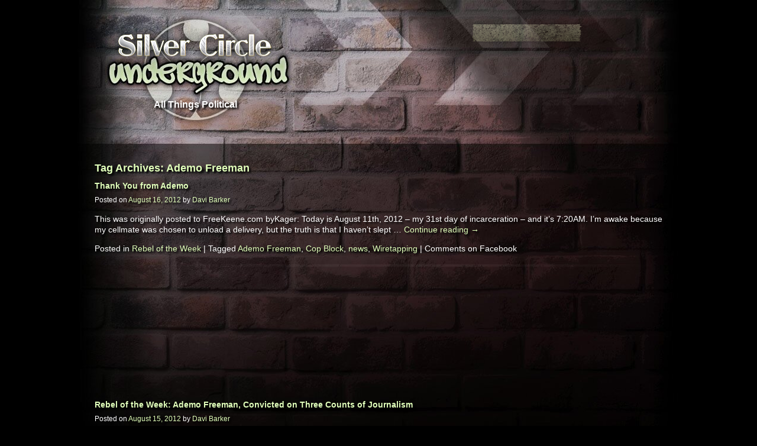

--- FILE ---
content_type: text/html; charset=utf-8
request_url: https://silverunderground.com/tag/ademo-freeman/
body_size: 5205
content:
<!DOCTYPE html>
<html dir="ltr" lang="en-US">
<head>
  <meta charset="utf-8">
  <title>Ademo FreemanSilver Circle Underground | Silver Circle Underground</title>
  <link rel="profile" href="https://gmpg.org/xfn/11">
  <link rel="stylesheet" type="text/css" media="screen" href="/wp-content/themes/silvercircle_underground/style.css">
  <link rel="stylesheet" href="/wp-content/themes/silvercircle_underground/print.css" type="text/css" media="print">
  <link rel="SHORTCUT ICON" href="https://silvercirclemovie.com/wp-content/themes/silvercircle/favicon.ico">
  <script type="text/javascript" src="/wp-content/themes/silvercircle_underground/js/jquery.js"></script>
  <script type="text/javascript" src="/wp-content/themes/silvercircle_underground/js/jquery.jparallax.js"></script>
  <script type="text/javascript" src="/wp-content/themes/silvercircle_underground/js/css_browser_selector.js"></script>
  <meta name="keywords" content="ademo freeman">
  <link rel="alternate" type="application/rss+xml" title="Silver Circle Underground » Feed" href="/feed/">
  <link rel="alternate" type="application/rss+xml" title="Silver Circle Underground » Comments Feed" href="/comments/feed/">
  <link rel="alternate" type="application/rss+xml" title="Silver Circle Underground » Ademo Freeman Tag Feed" href="/tag/ademo-freeman/feed/">
  <script type="text/javascript" src="/wp-includes/js/l10n.js?ver=20101110"></script>
  <script type="text/javascript" src="/wp-includes/js/jquery/jquery.js?ver=1.4.4"></script>
  
  <link rel="EditURI" type="application/rsd+xml" title="RSD" href="/xmlrpc.php?rsd">
  <link rel="wlwmanifest" type="application/wlwmanifest+xml" href="/wp-includes/wlwmanifest.xml">
  <link rel="index" title="Silver Circle Underground" href="/">
  <link rel="canonical" href="/tag/ademo-freeman/">
  
  <script charset="utf-8" type="text/javascript">
  var switchTo5x=false;
  </script>
  
  <script type="text/javascript">
  stLight.options({publisher:'wp.365fe928-7f22-4b49-a573-33d08a71988c'});var st_type='wordpress3.1.3';
  </script>
  <style type="text/css">
  .recentcomments a{display:inline !important;padding:0 !important;margin:0 !important;}
  </style>
  
</head>
<body>
  <div id="wrapper">
    <div id="container">
      <div id="head">
        <div id="logo">
          <a href="/"><img src="/wp-content/themes/silvercircle_underground/images/body_logo.png"></a>
          <div id="blogDescrip">
            <p>All Things Political</p>
          </div>
        </div>
      </div>
      <div id="subhead">
        <div id="social">
          <table class="socialIcons">
            <tr>
              <td>
                
              </td>
              <td>
                
              </td>
              <td>
                
              </td>
              <td>
                
              </td>
            </tr>
          </table>
        </div>
        <div id="insideForm">
          <div id="kwd-constant-contact">
            <form style="margin: 0pt; padding: 0pt;" name="ccoptin" id="ccoptin" action="http://visitor.constantcontact.com/d.jsp" target="_blank" method="post">
              <fieldset>
                   
              </fieldset>
            </form>
          </div>
        </div>
      </div>
      <div id="mainContent">
        <h1>Tag Archives: Ademo Freeman</h1>
        <h2><a href="/2012/08/thank-you-from-ademo/" title="Permalink to Thank You from Ademo" rel="bookmark">Thank You from Ademo</a></h2>
<small><span class="meta-prep meta-prep-author">Posted on</span> <a href="/2012/08/thank-you-from-ademo/" title="11:37 pm" rel="bookmark"><span class="entry-date">August 16, 2012</span></a> <span class="meta-sep">by</span> <span class="author vcard"><a class="url fn n" href="/author/davi/" title="View all posts by Davi Barker">Davi Barker</a></span></small>
        <p>This was originally posted to FreeKeene.com byKager: Today is August 11th, 2012 – my 31st day of incarceration – and it’s 7:20AM. I’m awake because my cellmate was chosen to unload a delivery, but the truth is that I haven’t slept … <a href="/2012/08/thank-you-from-ademo/">Continue reading <span class="meta-nav">→</span></a></p>
        <p><span class="st_facebook_hcount" st_title="Thank You from Ademo" st_url="https://silverunderground.com/2012/08/thank-you-from-ademo/" displaytext="share"></span><span class="st_twitter_hcount" st_title="Thank You from Ademo" st_url="https://silverunderground.com/2012/08/thank-you-from-ademo/" displaytext="share"></span><span class="st_email_hcount" st_title="Thank You from Ademo" st_url="https://silverunderground.com/2012/08/thank-you-from-ademo/" displaytext="share"></span></p>Posted in <a href="/category/rebel-of-the-week/" title="View all posts in Rebel of the Week" rel="category tag">Rebel of the Week</a> | Tagged <a href="/tag/ademo-freeman/" rel="tag">Ademo Freeman</a>, <a href="/tag/cop-block/" rel="tag">Cop Block</a>, <a href="/tag/news/" rel="tag">news</a>, <a href="/tag/wiretapping/" rel="tag">Wiretapping</a> | <span>Comments on Facebook</span>
      </div>
      <h2><a href="/2012/08/rebel-of-the-week-ademo-freeman-convicted-on-three-counts-of-journalism/" title="Permalink to Rebel of the Week: Ademo Freeman, Convicted on Three Counts of Journalism" rel="bookmark">Rebel of the Week: Ademo Freeman, Convicted on Three Counts of Journalism</a></h2>
<small><span class="meta-prep meta-prep-author">Posted on</span> <a href="/2012/08/rebel-of-the-week-ademo-freeman-convicted-on-three-counts-of-journalism/" title="4:31 am" rel="bookmark"><span class="entry-date">August 15, 2012</span></a> <span class="meta-sep">by</span> <span class="author vcard"><a class="url fn n" href="/author/davi/" title="View all posts by Davi Barker">Davi Barker</a></span></small>
      <p>I seldom feel as though I’m reporting something as important as this, but it encapsulates so many different spheres we frequently cover here, from police brutality, to government malfeasance, to the evolution of journalism. I met Ademo when I was … <a href="/2012/08/rebel-of-the-week-ademo-freeman-convicted-on-three-counts-of-journalism/">Continue reading <span class="meta-nav">→</span></a></p>
      <p><span class="st_facebook_hcount" st_title="Rebel of the Week: Ademo Freeman, Convicted on Three Counts of Journalism" st_url="https://silverunderground.com/2012/08/rebel-of-the-week-ademo-freeman-convicted-on-three-counts-of-journalism/" displaytext="share"></span><span class="st_twitter_hcount" st_title="Rebel of the Week: Ademo Freeman, Convicted on Three Counts of Journalism" st_url="https://silverunderground.com/2012/08/rebel-of-the-week-ademo-freeman-convicted-on-three-counts-of-journalism/" displaytext="share"></span><span class="st_email_hcount" st_title="Rebel of the Week: Ademo Freeman, Convicted on Three Counts of Journalism" st_url="https://silverunderground.com/2012/08/rebel-of-the-week-ademo-freeman-convicted-on-three-counts-of-journalism/" displaytext="share"></span></p>Posted in <a href="/category/rebel-of-the-week/" title="View all posts in Rebel of the Week" rel="category tag">Rebel of the Week</a>, <a href="/category/uncategorized/" title="View all posts in Uncategorized" rel="category tag">Uncategorized</a> | Tagged <a href="/tag/ademo-freeman/" rel="tag">Ademo Freeman</a>, <a href="/tag/cop-block/" rel="tag">Cop Block</a>, <a href="/tag/free-state-project/" rel="tag">Free State Project</a>, <a href="/tag/jason-talley/" rel="tag">Jason Talley</a>, <a href="/tag/pete-eyre/" rel="tag">Pete Eyre</a>, <a href="/tag/police-brutality/" rel="tag">Police Brutality</a>, <a href="/tag/rebel-of-the-week/" rel="tag">Rebel of the Week</a>, <a href="/tag/wiretapping/" rel="tag">Wiretapping</a> | <span>Comments on Facebook</span>
    </div>
    <div id="sidebar">
      <ul class="sidebarItem">
        <li>
          <!-- silverunderground.com <a href="http://www.silvercirclemovie.com" class="twelve"> --><img src="/wp-content/themes/silvercircle_underground/images/official_site.png" align="left" style="padding-right:8px;padding-bottom:15px;"><!-- silverunderground.com </a> -->
        </li>
      </ul>
      <ul class="sidebarItem">
        <li>
          
        </li>
      </ul>
      <ul class="sidebarItem">
        <li id="search-3" class="widget widget_search">
          <form role="search" method="get" id="searchform" action="https://silverunderground.com/" name="searchform">
            <div>
              <label class="screen-reader-text" for="s">Search for:</label>  
            </div>
          </form>
        </li>
        <li id="videosidebar-4" class="widget videosidebar">
          <h2 class="widgettitle">Official Silver Circle Trailer</h2>
        </li>
        <li id="text-3" class="widget widget_text">
          <h2 class="widgettitle">Subscribe to receive updates by email</h2>
          <div class="textwidget">
            <form style="border:1px solid #ccc;padding:3px;text-align:center;" action="">
              <p>Enter your email address:</p>
              <p></p>
              <p>Delivered by </p>
            </form>
          </div>
        </li>
        <li id="text-4" class="widget widget_text">
          <div class="textwidget">
            <br>
            
          </div>
        </li>
        <li id="reddit" class="widget widget_reddit">
          <h2 class="widgettitle">Latest Liked Items (on reddit.com)</h2>
          <ul style="list-style-type: none;"></ul>
        </li>
        <li id="better-blogroll" class="widget widget_betterblogroll">
          <h2 class="widgettitle">A Better Blogroll</h2>
          <p></p>
          <div style="width: 140px;margin-bottom:10px;">
            <small>This random selection from my daily reads & changes each time the page is refreshed.</small>
          </div>
          <p></p>
          <ul>
            <li>
              <a href="http://mises.org" title="">Mises Institute</a>
            </li>
            <li>
              <a href="https://thelasttradition.blogspot.com/" title="">The Last Tradition</a>
            </li>
            <li>
              <a href="http://whatisthiscoinworth.info/" title="">What's Your Coin Worth Calculator</a>
            </li>
            <li>
              <!-- silverunderground.com <a href="http://goldprice.info" title=""> -->Gold Prices<!-- silverunderground.com </a> -->
            </li>
            <li>
              <a href="https://libertarianadvocate.blogspot.com/" title="">Libertarian Advocate</a>
            </li>
            <li>
              <a href="http://www.dollarvigilante.com/" title="">The Dollar Vigilante</a>
            </li>
            <li>
              <!-- silverunderground.com <a href="http://humblelibertarian.com" title=""> -->Humble Libertarian<!-- silverunderground.com </a> -->
            </li>
            <li>
              <a href="http://www.BigHeadPress.com" title="">Big Head Press - comics and liberty</a>
            </li>
            <li>
              <a href="https://cheekyhistory.blogspot.com/" title="">Cheeky History</a>
            </li>
            <li>
              <a href="https://rationalnationusa.blogspot.com/" title="">Rational Nation</a>
            </li>
            <li>
              <!-- silverunderground.com <a href="http://www.silverprices.info" title=""> -->Silver Prices<!-- silverunderground.com </a> -->
            </li>
            <li>
              <a href="https://www.goldwars.blogspot.com" title="">Gold Wars</a>
            </li>
            <li>
              <a href="http://ronpaulforums.com" title="Best place to discuss the latest in grassroots liberty topics!">Ron Paul Forums</a>
            </li>
            <li>
              <a href="http://www.full-spectrum-dominance.com/" title="">Full Spectrum - Dominance</a>
            </li>
            <li>
              <a href="http://www.campaignforliberty.com/" title="">Campaign for Liberty</a>
            </li>
            <li>
              <a href="http://reason.com" title="">Reason</a>
            </li>
            <li>
              <a href="http://bleedingheartlibertarians.com/" title="">Bleeding Heart Libertarians</a>
            </li>
            <li>
              <a href="http://AlexMerced.com/" title="">The Libertarian Thinker</a>
            </li>
            <li>
              <a href="http://dailypaul.com" title="">The Daily Paul</a>
            </li>
            <li>
              <a href="http://lewrockwell.com" title="">Lew Rockwell Blog</a>
            </li>
          </ul>
        </li>
        <li id="facebook-fan-box" class="widget widget_ffb">
          <h2 class="widgettitle"></h2>
        </li>
        <li id="recent-comments-3" class="widget widget_recent_comments">
          <h2 class="widgettitle">Recent Comments</h2>
          <ul id="recentcomments">
            <li class="recentcomments">
              <a href="http://www.totalhomesecurity.com/brinks-history/" rel="external nofollow" class="url">brinks security system</a> on <a href="/2010/09/precious-metalhead-3-shooting-silver-shows-sons-of-liberty/4948544795_e6a66571db_b/#comment-6706">Crime scenes (actors De’Lon Grant & Chuck Galle</a>
            </li>
            <li class="recentcomments">
              <a href="http://dicasganharmassa.wordpress.com/" rel="external nofollow" class="url">Tabitha</a> on <a href="/2010/09/precious-metalhead-3-shooting-silver-shows-sons-of-liberty/4948544795_e6a66571db_b/#comment-6705">Crime scenes (actors De’Lon Grant & Chuck Galle</a>
            </li>
            <li class="recentcomments">
              <a href="http://www.fridsonadvisors.com/top-kitchen-countertop-options-for-ottawa-homeowners/" rel="external nofollow" class="url">fridsonadvisors.com</a> on <a href="/2010/09/precious-metalhead-3-shooting-silver-shows-sons-of-liberty/4948544795_e6a66571db_b/#comment-6704">Crime scenes (actors De’Lon Grant & Chuck Galle</a>
            </li>
            <li class="recentcomments">
              <a href="http://civilwarwatch.us/blog/groups/the-insider-secret-on-acid-reflux-symptoms-in-women-uncovered/" rel="external nofollow" class="url">acid reflux symptoms in 1 year old</a> on <a href="/2010/09/precious-metalhead-3-shooting-silver-shows-sons-of-liberty/4948544795_e6a66571db_b/#comment-6703">Crime scenes (actors De’Lon Grant & Chuck Galle</a>
            </li>
            <li class="recentcomments">
              <a href="http://www.20wcss.org/xe/gallery/29463" rel="external nofollow" class="url">Lose weight</a> on <a href="/2010/09/precious-metalhead-3-shooting-silver-shows-sons-of-liberty/4948544795_e6a66571db_b/#comment-6702">Crime scenes (actors De’Lon Grant & Chuck Galle</a>
            </li>
          </ul>
        </li>
      </ul>
      <h2>Previous Posts</h2>
      <ul class="sidebarItem">
        <li>
          <a href="/2013/08/the-story-behind-the-porcupine-logo-in-silver-circle/" title="The Story Behind the Porcupine Logo in ‘Silver Circle’">The Story Behind the Porcupine Logo in ‘Silver Circle’</a>
        </li>
        <li>
          <a href="/2013/08/darpa-plans-portable-brain-recorders-for-american-classrooms/" title="DARPA Plans Portable Brain Recorders for American Classrooms">DARPA Plans Portable Brain Recorders for American Classrooms</a>
        </li>
        <li>
          <a href="/2013/08/casting-ben-affleck-as-batman-is-a-globalist-ploy-to-explode-alex-jones-head/" title="Casting Ben Affleck as Batman Is A Globalist Ploy To Explode Alex Jones’ Head">Casting Ben Affleck as Batman Is A Globalist Ploy To Explode Alex Jones’ Head</a>
        </li>
        <li>
          <a href="/2013/08/homeland-security-tricks-man-into-bringing-uranium-to-jfk-airport/" title="Homeland Security Tricks Man into Bringing Uranium to JFK Airport">Homeland Security Tricks Man into Bringing Uranium to JFK Airport</a>
        </li>
        <li>
          <a href="/2013/08/the-fed-the-gang-that-cant-print-straight/" title="The Fed: The Gang That Can’t Print Straight">The Fed: The Gang That Can’t Print Straight</a>
        </li>
        <li>
          <a href="/2013/08/nc-church-group-threatened-with-arrest-for-feeding-the-homeless/" title="NC Church Group Threatened with Arrest for Feeding the Homeless">NC Church Group Threatened with Arrest for Feeding the Homeless</a>
        </li>
        <li>
          <a href="/2013/08/showdown-between-lapd-call-of-duty-statue-ends-in-stalemate/" title="Showdown Between LAPD, ‘Call of Duty’ Statue Ends in Stalemate">Showdown Between LAPD, ‘Call of Duty’ Statue Ends in Stalemate</a>
        </li>
        <li>
          <a href="/2013/08/silver-circles-flashbang-grenades-and-the-occupy-oakland-incident/" title="Silver Circle’s Flashbang Grenades and the Occupy Oakland Incident">Silver Circle’s Flashbang Grenades and the Occupy Oakland Incident</a>
        </li>
        <li>
          <a href="/2013/08/bradley-manning-gets-35-years-will-file-request-for-pardon/" title="Bradley Manning Gets 35 Years, Will File Request for Pardon">Bradley Manning Gets 35 Years, Will File Request for Pardon</a>
        </li>
        <li>
          <a href="/2013/08/carla-gericke-verbally-lashes-concord-pd/" title="Carla Gericke Verbally Lashes Concord PD">Carla Gericke Verbally Lashes Concord PD</a>
        </li>
        <li>
          <a href="/2013/08/danzig-calls-obama-democrats-fascists-disguised-as-liberals/" title="Danzig Calls Obama, Democrats “Fascists Disguised as Liberals”">Danzig Calls Obama, Democrats “Fascists Disguised as Liberals”</a>
        </li>
        <li>
          <a href="/2013/08/mannings-apology-is-a-forced-confession-obviously/" title="Manning’s Apology is a Forced Confession… Obviously">Manning’s Apology is a Forced Confession… Obviously</a>
        </li>
      </ul>
      <h2>Monthly Archives</h2>
      <ul class="sidebarItem">
        <li>
          <a href="/2013/08/" title="August 2013">August 2013</a>
        </li>
        <li>
          <a href="/2013/07/" title="July 2013">July 2013</a>
        </li>
        <li>
          <a href="/2013/06/" title="June 2013">June 2013</a>
        </li>
        <li>
          <a href="/2013/05/" title="May 2013">May 2013</a>
        </li>
        <li>
          <a href="/2013/04/" title="April 2013">April 2013</a>
        </li>
        <li>
          <a href="/2013/03/" title="March 2013">March 2013</a>
        </li>
        <li>
          <a href="/2013/02/" title="February 2013">February 2013</a>
        </li>
        <li>
          <a href="/2013/01/" title="January 2013">January 2013</a>
        </li>
        <li>
          <a href="/2012/12/" title="December 2012">December 2012</a>
        </li>
        <li>
          <a href="/2012/11/" title="November 2012">November 2012</a>
        </li>
        <li>
          <a href="/2012/10/" title="October 2012">October 2012</a>
        </li>
        <li>
          <a href="/2012/09/" title="September 2012">September 2012</a>
        </li>
      </ul>
    </div>
  </div>
  <div id="footer">
    <div id="footer-sidebar" class="secondary">
      <div id="footer-sidebar1">
        <ul>
          <li id="meta-3" class="widget widget_meta">
            <h2 class="widgettitle">Meta</h2>
            <ul>
              <li>
                <a href="/wp-login.php">Log in</a>
              </li>
              <li>
                Entries <abbr title="Really Simple Syndication">RSS</abbr>
              </li>
              <li>
                Comments <abbr title="Really Simple Syndication">RSS</abbr>
              </li>
              <li>
                <a href="http://wordpress.org/" title="Powered by WordPress, state-of-the-art semantic personal publishing platform.">WordPress.org</a>
              </li>
            </ul>
          </li>
        </ul>
      </div>
      <div id="footer-sidebar2"></div>
      <div id="footer-sidebar3"></div>
    </div>
    <div style="clear:both"></div>
<span class="footerCopy">© 2009–2012 <!-- silverunderground.com <a target="_blank" href="http://www.lineplot.com"> -->Lineplot Productions<!-- silverunderground.com </a> -->Contact Us info[at]SilverCircleMovie.com</span>
  </div>
  <script type="text/javascript" charset="utf-8">
    $(document).ready(function() {
        $('#parallax').jparallax({xtravel: '-50%'}, {xtravel: '50%'});    
        $('#nav li').hover(
                function () {
                        //show its submenu
                        $('ul', this).slideDown(100);

                }, 
                function () {
                        //hide its submenu
                        $('ul', this).slideUp(100);                     
                }
        );
        
        });
    
  </script>
<script defer src="https://static.cloudflareinsights.com/beacon.min.js/vcd15cbe7772f49c399c6a5babf22c1241717689176015" integrity="sha512-ZpsOmlRQV6y907TI0dKBHq9Md29nnaEIPlkf84rnaERnq6zvWvPUqr2ft8M1aS28oN72PdrCzSjY4U6VaAw1EQ==" data-cf-beacon='{"version":"2024.11.0","token":"5b075c05d6614ea49246429a7f997b45","r":1,"server_timing":{"name":{"cfCacheStatus":true,"cfEdge":true,"cfExtPri":true,"cfL4":true,"cfOrigin":true,"cfSpeedBrain":true},"location_startswith":null}}' crossorigin="anonymous"></script>
</body>
</html>



--- FILE ---
content_type: text/css;charset=UTF-8
request_url: https://silverunderground.com/wp-content/themes/silvercircle_underground/style.css
body_size: 1326
content:
 a popoli/*
Theme Name: Silver Circle Underground
Theme URI: http://www.silvercirclemovie.com
Description: Official theme of the Silver Circle Refinery Blog by Lineplot Productions. www.lineplot.com
Author: http://www.metropoliscreative.com
Version: 1.0
Tags: n/a
*/


@charset "UTF-8";
/* CSS Document */

html, body{
position:relative;
height:100%;
width:100%;
margin:0px auto 0px auto;
padding:0px;
font-family: "HelveticaNeue-Light", Helvetica, Arial, sans-serif;
font-size:14px;
line-height:18px;
color:#fff;


}

body{background:url(images/body_bg.jpg) top center no-repeat #000;
font-family: "HelveticaNeue-Light", Helvetica, Arial, sans-serif;
font: "HelveticaNeue-Light", Helvetica, Arial, sans-serif;
font-size:14px;
line-height:18px;
color:#fff;
}


small{font-size:12px;}

a{
color:#e1ffbb;
text-decoration:none;
border:none;
}
a:hover{color:#bfff6d;}
a img, img a{border:none;}


h1, .h1{font-size:18px;
		font-weight:bold;
		color:#e1ffbb;
		}
		
h2, .h2{font-size:14px;
		font-weight:bold;
		margin-bottom:5px;
		}
		
h3, .h3{font-size:13px;
		font-weight:bold;
		margin-bottom:5px;
		}

a, p, ul, h1, h2, h3, h4{
text-shadow: 3px 3px 3px #000;
}

.green{color:#e1ffbb;}
.white{color:#ffffff;}

.ten {font-size:10px;}
.twelve {font-size:12px;}
.fourteen {font-size:14px;}
.sixteen {font-size:16px;}

.bold{font-weight:bold;}

.entry ul{
color:#666;
}


#wrapper{
position:relative;
margin:0px auto 0px auto;
width:1020px;
min-height:100%;

}

#container{
position:relative;
margin:0px auto 0px auto;
width:960px;
}

#head{
position:relative;
height:90px;
z-index:4;
}

	#logo{
	position:relative;
	float:left;
	margin:38px 0 0 25px;
	}
	
	#blogDescrip{
	color:#fff;
	font-size:16px;
	font-weight:bold;
	margin:52px 0px 0px 75px;
	}
	


#subhead {
float:right;
height:60px;
margin:-65px 0 0;
position:relative;
width:315px;
z-index:5;
}
		#social {
		margin-left:-10px;
		}

		
		#insideForm fieldset {
				background:url("images/newsletter_box_inside.png") no-repeat scroll 0 0 transparent;
				border:medium none;
				height:36px;
				position:relative;
				width:280px;}
		#insideForm form input#email{
			height:22px;
			width:165px;
			font-family: "HelveticaNeue-Light", Helvetica, Arial, sans-serif;
			font-weight:bold;
			font-size:11px;
			color:#FFF;
			background:none;
			border:none;
			margin:2px 0 0 -2px;
			padding-left:5px;
			text-transform:uppercase;
			}
			
		#insideForm form input#go{
			font-family: "HelveticaNeue-Light", Helvetica, Arial, sans-serif;
			font-size:14px;
			font-weight:bold;
			color:#e1ffbb;
			background:none;
			border:none;
			margin:0 0 0 5px;
			text-shadow: 1px 1px 10px #000;
			text-transform:uppercase;
			}	
		
		

#mainContent{
position:relative;
width:898px;
min-height:300px;
margin:165px 0 0 80px;
overflow:auto;
padding-bottom:100px;
}

	#sidebar{
	position:relative;
	width:200px;
	float:left;
	margin:8px 0 0 0;
	}
	
		ul.sidebarItem{
		list-style:none;
		margin:0px 0px 18px 0px;
		padding:0px;
		clear:both;
		}
		
			ul.sidebarItem li{
			padding-top:8px;
			}
			.navigation{margin-top:10px;}
			.alignright{float:right;}

	#mainRight{
	position:relative;
	width:430px;
	float:left;
	margin:-12px 0px 0px 25px;
	}
	
	#mainRighter {
		position: relative; 
		float: left;
		width: 160px;
		margin: 8px 0 0 25px;
	}
	
		.post{
		padding-bottom:15px;
		padding-top:15px;
		border-bottom:1px solid #666;
		}
			
		form#commentform input, form#commentform textarea{
		background:url(images/form_bg.jpg);
		border:none;
		font-family: "HelveticaNeue-Light", Helvetica, Arial, sans-serif;
		font-size:12px;
		color:#fff;
		}
		
		form#commentform textarea{
		padding-left:5px;
		padding-right:5px;
		padding-top:5px;
		
		}
		
		form#commentform input{
		height:22px;
		padding-left:5px;
		padding-right:5px;
		}
		
		form#commentform input#submit{
		background:none;
		font-size:14px;
		color:#e1ffbb;
		text-transform:uppercase;
		font-weight:bold;
		
		}
		

/* Footer Widgets */
#footer-sidebar {
	display: block;
	margin-left:275px;
}
#footer-sidebar ul{
margin:0px;
padding:0px;
list-style:none!Important;
}

#footer-sidebar ul li{
list-style:none!Important;
}

#footer-sidebar1 {
	width: 200px;
	float: left;
	margin: 15px 0px 10px 30px;
	padding: 10px;
	background-color: #000;
	list-style:none!Important;
}
#footer-sidebar2 {
	width: 200px;
	float: left;
	margin: 15px 0px 10px 0px;
	padding: 10px;
	background-color: #000;
	list-style:none!Important;
}
#footer-sidebar3 {
	width: 200px;
	float: left;
	margin: 15px 0px 10px 5px;
	padding: 10px;
	background-color: #000;
	list-style:none!Important;
}


						
#footer{
position:relative;
margin:-95px auto 0 auto;
height:50px;
width:1020px;
clear:both;
left:25px;

z-index:1;
}

	span.footerCopy{
	position:relative;
	font-size:12px;
	margin:10px auto 0 auto;
	top:16px;
	left:27%;
	}

.wp-caption-text{
margin:0px;
font-size:11px;
}
.aligncenter{margin:0 auto 0 auto;}

#mainContent {
	width: 960px;
	margin: 165px 0 0 0!important;
}

body {
	background: url(images/body_bg_blog.jpg) top center no-repeat #000!important;
}

.main-right {
	
}

/*Compatible Browser Inconsistencies*/

html.webkit #insideForm fieldset {left:-20px}

html.ie8 #insideForm input#email{margin:8px 0px 0px 5px;}

html.ie7 #insideForm input#email{margin:0px;padding:6px 0 0 7px;}
html.ie7 body{margin:0px;background-position:left top;}
html.webkit #insideForm{margin-left:10px;}

iframe {background-color:#fff!important;}

.clearer {clear: both;}

--- FILE ---
content_type: text/css;charset=UTF-8
request_url: https://silverunderground.com/wp-content/themes/silvercircle_underground/print.css
body_size: 389
content:



@charset "UTF-8";
/* CSS Document */




small{font-size:12px;}

a{
color:#000;
text-decoration:underline;
border:none;
}

a img, img a{border:none;}


h1, .h1{font-size:18px;
		font-weight:bold;

		}
		
h2, .h2{font-size:14px;
		font-weight:bold;
		margin-bottom:5px;
		}
		
h3, .h3{font-size:13px;
		font-weight:bold;
		margin-bottom:5px;
		}


.ten {font-size:10px;}
.twelve {font-size:12px;}
.fourteen {font-size:14px;}
.sixteen {font-size:16px;}

.bold{font-weight:bold;}

#wrapper{
position:relative;
margin:0px auto 0px auto;
width:1020px;
min-height:100%;

}

#container{
position:relative;
margin:0px auto 0px auto;
width:960px;
}

#head{
position:relative;
height:90px;
z-index:4;
}

	#logo{
	position:relative;
	float:left;
	margin:38px 0 0 25px;
	}
	
	#blogDescrip{
	color:#000;
	font-size:16px;
	font-weight:bold;
	margin:52px 0px 0px 75px;
	}
	


#subhead {
display:none;}
		
		

#mainContent{
position:relative;
width:898px;
min-height:300px;
margin:165px 0 0 80px;
overflow:auto;
padding-bottom:100px;
}

	#sidebar{
	display:none;
	}

	#mainRight{
	position:relative;
	width:100%;
	float:left;
	margin:-12px 0px 0px 30px;
	}
	
		.post{
		padding-bottom:15px;
		padding-top:15px;
		border-bottom:1px solid #666;
		}
			
		form#commentform input, form#commentform textarea{
		background:url(images/form_bg.jpg);
		border:none;
		font-family: "HelveticaNeue-Light", Helvetica, Arial, sans-serif;
		font-size:12px;
		color:#fff;
		}
		
		form#commentform textarea{
		padding-left:5px;
		padding-right:5px;
		padding-top:5px;
		
		}
		
		form#commentform input{
		height:22px;
		padding-left:5px;
		padding-right:5px;
		}
		
		form#commentform input#submit{
		background:none;
		font-size:14px;
		color:#e1ffbb;
		text-transform:uppercase;
		font-weight:bold;
		
		}
		

/* Footer Widgets */
#footer{display:none;}


html, body{
position:relative;
height:100%;
width:100%;
margin:0px auto 0px auto;
padding:0px;
font-family: "HelveticaNeue-Light", Helvetica, Arial, sans-serif;
font-size:14px;
line-height:18px;
color:#000;


}

body{
font-family: "HelveticaNeue-Light", Helvetica, Arial, sans-serif;
font: "HelveticaNeue-Light", Helvetica, Arial, sans-serif;
font-size:14px;
line-height:18px;
color:#000;
}

--- FILE ---
content_type: application/x-javascript
request_url: https://silverunderground.com/wp-content/themes/silvercircle_underground/js/jquery.jparallax.js
body_size: 3399
content:
// jquery.jparallax.js
// 0.9.1
// Stephen Band
//
// Dependencies:
// jQuery 1.2.6 (jquery.com)
//
// Project and documentation site:
// http://webdev.stephband.info/parallax.html


// CLOSURE

(function(jQuery) {


// PRIVATE FUNCTIONS

function stripFiletype(ref) {
  var x=ref.replace('.html', '');
  return x.replace('#', '');
}

function initOrigin(l) {
  if (l.xorigin=='left')	{l.xorigin=0;}	else if (l.xorigin=='middle' || l.xorigin=='centre' || l.xorigin=='center')	{l.xorigin=0.5;}	else if (l.xorigin=='right')	{l.xorigin=1;}
  if (l.yorigin=='top')		{l.yorigin=0;}	else if (l.yorigin=='middle' || l.yorigin=='centre' || l.yorigin=='center')	{l.yorigin=0.5;}	else if (l.yorigin=='bottom')	{l.yorigin=1;}
}

function positionMouse(mouseport, localmouse, virtualmouse) {

  var difference = {x: 0, y: 0, sum: 0};
  
	// Set where the virtual mouse is, if not on target
  if (!mouseport.ontarget) {
    
    // Calculate difference
    difference.x    = virtualmouse.x - localmouse.x;
    difference.y    = virtualmouse.y - localmouse.y;
    difference.sum  = Math.sqrt(difference.x*difference.x + difference.y*difference.y);
    
    // Reset virtualmouse
    virtualmouse.x = localmouse.x + difference.x * mouseport.takeoverFactor;
    virtualmouse.y = localmouse.y + difference.y * mouseport.takeoverFactor;
    
    // If mouse is inside the takeoverThresh set ontarget to true
    if (difference.sum < mouseport.takeoverThresh && difference.sum > mouseport.takeoverThresh*-1) {
    	mouseport.ontarget=true;
    }
  }
  // Set where the layer is if on target
  else {
    virtualmouse.x = localmouse.x;
    virtualmouse.y = localmouse.y;
  }
}

function setupPorts(viewport, mouseport) {

	var offset = mouseport.element.offset();
		
  jQuery.extend(viewport, {
    width: 		viewport.element.width(),
    height: 	viewport.element.height()
  });
  
  jQuery.extend(mouseport, {
    width:		mouseport.element.width(),
    height:		mouseport.element.height(),
    top:			offset.top,
    left:			offset.left
  });
}

function parseTravel(travel, origin, dimension) {
  
  var offset;
  var cssPos;
  
  if (typeof(travel) === 'string') {
    if (travel.search(/^\d+\s?px$/) != -1) {
      travel = travel.replace('px', '');
      travel = parseInt(travel, 10);
      // Set offset constant used in moveLayers()
      offset = origin * (dimension-travel);
      // Set origin now because it won't get altered in moveLayers()
      cssPos = origin * 100 + '%';   
      return {travel: travel, travelpx: true, offset: offset, cssPos: cssPos};
    }
    else if (travel.search(/^\d+\s?%$/) != -1) {
      travel.replace('%', '');
      travel = parseInt(travel, 10) / 100;
    }
    else {
      travel=1;
    }
  }
  // Set offset constant used in moveLayers()
  offset = origin * (1 - travel);
  return {travel: travel, travelpx: false, offset: offset}
}

function setupLayer(layer, i, mouseport) {

  var xStuff;
  var yStuff;
  var cssObject = {};

  layer[i]=jQuery.extend({}, {
  	width:		layer[i].element.width(),
  	height:		layer[i].element.height()
  }, layer[i]);

  xStuff = parseTravel(layer[i].xtravel, layer[i].xorigin, layer[i].width);
  yStuff = parseTravel(layer[i].ytravel, layer[i].yorigin, layer[i].height);

  jQuery.extend(layer[i], {
  	// Used in triggerResponse
  	diffxrat:    mouseport.width / (layer[i].width - mouseport.width),
  	diffyrat:    mouseport.height / (layer[i].height - mouseport.height),
  	// Used in moveLayers
  	xtravel:     xStuff.travel,
  	ytravel:     yStuff.travel,
  	xtravelpx:   xStuff.travelpx,
  	ytravelpx:   yStuff.travelpx,
  	xoffset:     xStuff.offset,
  	yoffset:     yStuff.offset
  });
  
  // Set origin now if it won't be altered in moveLayers()
  if (xStuff.travelpx) {cssObject.left = xStuff.cssPos;}
  if (yStuff.travelpx) {cssObject.top = yStuff.cssPos;}
  if (xStuff.travelpx || yStuff.travelpx) {layer[i].element.css(cssObject);}
}

function setupLayerContents(layer, i, viewportOffset) {

  var contentOffset;

  // Give layer a content object
  jQuery.extend(layer[i], {content: []});
  // Layer content: get positions, dimensions and calculate element offsets for centering children of layers
  for (var n=0; n<layer[i].element.children().length; n++) {
	  
	  if (!layer[i].content[n])          layer[i].content[n]             = {};
	  if (!layer[i].content[n].element)  layer[i].content[n]['element']  = layer[i].element.children().eq(n);
	  
	  // Store the anchor name if one has not already been specified.  You can specify anchors in Layer Options rather than html if you want.
    if(!layer[i].content[n].anchor && layer[i].content[n].element.children('a').attr('name')) {
    	layer[i].content[n]['anchor'] = layer[i].content[n].element.children('a').attr('name');
	  }
	  
	  // Only bother to store child's dimensions if child has an anchor.  What's the point otherwise?
	  if(layer[i].content[n].anchor) {
      contentOffset = layer[i].content[n].element.offset();
	  	jQuery.extend(layer[i].content[n], {
	  		width: 		layer[i].content[n].element.width(),
	  		height:		layer[i].content[n].element.height(),
	  		x:			  contentOffset.left - viewportOffset.left,
	  		y:			  contentOffset.top - viewportOffset.top
	  	});
	  	jQuery.extend(layer[i].content[n], { 
	  	  posxrat:  (layer[i].content[n].x + layer[i].content[n].width/2) / layer[i].width,
	  	  posyrat:  (layer[i].content[n].y + layer[i].content[n].height/2) / layer[i].height
      });
	  }
  }
}

function moveLayers(layer, xratio, yratio) {

	var xpos;
	var ypos;
	var cssObject;
	
	for (var i=0; i<layer.length; i++) {
    
    // Calculate the moving factor
  	xpos = layer[i].xtravel * xratio + layer[i].xoffset;
    ypos = layer[i].ytravel * yratio + layer[i].yoffset;
    cssObject = {};
  	// Do the moving by pixels or by ratio depending on travelpx
    if (layer[i].xparallax) {
      if (layer[i].xtravelpx) {
        cssObject.marginLeft = xpos * -1 + 'px';
      } 
      else {
        cssObject.left = xpos * 100 + '%';
        cssObject.marginLeft = xpos * layer[i].width *-1 + 'px';
      }
	  }
	  if (layer[i].yparallax) {
      if (layer[i].ytravelpx) {
        cssObject.marginTop = ypos * -1 + 'px';
      }
      else {
        cssObject.top = ypos * 100 + '%';
        cssObject.marginTop = ypos * layer[i].height * -1 + 'px';
      }
    }
    layer[i].element.css(cssObject);
	}
}

// PLUGIN DEFINITION **********************************************************************

jQuery.fn.jparallax = function(options) {
	
	// Organise settings into objects (Is this a bit of a mess, or is it efficient?)
	var settings = jQuery().extend({}, jQuery.fn.jparallax.settings, options);
	var settingsLayer = {
  			xparallax:				settings.xparallax,
  			yparallax:				settings.yparallax,
  			xorigin:					settings.xorigin,
  			yorigin:					settings.yorigin,
  			xtravel:          settings.xtravel,
  			ytravel:          settings.ytravel
  		};
  var settingsMouseport = {
  			element:					settings.mouseport,
				takeoverFactor:		settings.takeoverFactor,
				takeoverThresh:		settings.takeoverThresh
			};
	if (settings.mouseport) settingsMouseport['element'] = settings.mouseport;
	
	// Populate layer array with default settings
	var layersettings = [];
	for(var a=1; a<arguments.length; a++) {
		layersettings.push( jQuery.extend( {}, settingsLayer, arguments[a]) );
	}
	
	// Iterate matched elements
	return this.each(function() {

    // VAR
    
		var localmouse = {
					x:				0.5,
					y:				0.5
		};
		
    var virtualmouse = {
					x:				0.5,
					y:				0.5
		};
		
		var timer = {
		  running:		false,
		  frame:			settings.frameDuration,
		  fire:				function(x, y) {
		  	  				  positionMouse(mouseport, localmouse, virtualmouse);
                    moveLayers(layer, virtualmouse.x, virtualmouse.y);
		  	  				  this.running = setTimeout(function() {
		  	  				  	if ( localmouse.x!=x || localmouse.y!=y || !mouseport.ontarget ) {
		  	  				  		timer.fire(localmouse.x, localmouse.y);
		  	  				  	}
		  	  				  	else if (timer.running) {
		  	  				  		timer.running=false;
		  	  				  	}
		  	  				  }, timer.frame);
		  	  				}
		};

		var viewport	=	{element: jQuery(this)};		

		var mouseport = jQuery.extend({}, {element: viewport.element}, settingsMouseport, {
		  xinside:          false,		// is the mouse inside the mouseport's dimensions?
			yinside:	        false,
			active:		        false,		// are the mouse coordinates still being read?
			ontarget:         false			// is the top layer inside the takeoverThresh?
		});
    
		var layer			= [];
    
    // FUNCTIONS
    
    function matrixSearch(layer, ref, callback) {
      for (var i=0; i<layer.length; i++) {
        var gotcha=false;
        for (var n=0; n<layer[i].content.length; n++) {
          if (layer[i].content[n].anchor==ref) {
            callback(i, n);
            return [i, n];
          }
        }
      }
      return false;
    }
    
    // RUN
    
    setupPorts(viewport, mouseport);
		
		// Cycle through and create layers
    for (var i=0; i<viewport.element.children().length; i++) {
			// Create layer from settings if it doesn't exist
			layer[i]=jQuery.extend({}, settingsLayer, layersettings[i], {
				element:	viewport.element.children('*:eq('+i+')')
			});
			
		  setupLayer(layer, i, mouseport);
      
      if (settings.triggerResponse) {
		    setupLayerContents(layer, i, viewport.element.offset());
		  }
		}
		
		
    
    // Set up layers CSS and initial position
    viewport.element.children().css('position', 'absolute');
		moveLayers(layer, 0.5, 0.5);
		
		// Mouse Response
		if (settings.mouseResponse) {
			jQuery().mousemove(function(mouse){
				// Is mouse inside?
				mouseport.xinside = (mouse.pageX >= mouseport.left && mouse.pageX < mouseport.width+mouseport.left) ? true : false;
				mouseport.yinside = (mouse.pageY >= mouseport.top  && mouse.pageY < mouseport.height+mouseport.top)  ? true : false;
				// Then switch active on.
				if (mouseport.xinside && mouseport.yinside && !mouseport.active) {
					mouseport.ontarget = false;
					mouseport.active = true;
				}
				// If active is on give localmouse coordinates
				if (mouseport.active) {
					if (mouseport.xinside) { localmouse.x = (mouse.pageX - mouseport.left) / mouseport.width; }
					else { localmouse.x = (mouse.pageX < mouseport.left) ? 0 : 1; }
					if (mouseport.yinside) { localmouse.y = (mouse.pageY - mouseport.top) / mouseport.height; } 
					else { localmouse.y = (mouse.pageY < mouseport.top) ? 0 : 1; }
				}
				
				// If mouse is inside, fire timer
				if (mouseport.xinside && mouseport.yinside)  { if (!timer.running) timer.fire(localmouse.x, localmouse.y); }
				else if (mouseport.active) { mouseport.active = false; }			
			});
		}
		
		// Trigger Response
		if (settings.triggerResponse) {
		  viewport.element.bind("jparallax", function(event, ref){
		    
		    ref = stripFiletype(ref);
		          
        matrixSearch(layer, ref, function(i, n) {
          localmouse.x = layer[i].content[n].posxrat * (layer[i].diffxrat + 1) - (0.5 * layer[i].diffxrat);
          localmouse.y = layer[i].content[n].posyrat * (layer[i].diffyrat + 1) - (0.5 * layer[i].diffyrat);
  
          if (!settings.triggerExposesEdges) {
            if (localmouse.x < 0) localmouse.x = 0;
            if (localmouse.x > 1) localmouse.x = 1;
            if (localmouse.y < 0) localmouse.y = 0;
            if (localmouse.y > 1) localmouse.y = 1;
          }
          
          mouseport.ontarget = false;
          
          if (!timer.running) timer.fire(localmouse.x, localmouse.y);
        });
		  });
		}
		
		// Window Resize Response
		jQuery(window).resize(function() {

		  setupPorts(viewport, mouseport);
		  for (var i=0; i<layer.length; i++) {
		    setupLayer(layer, i, mouseport);
      }
		});
		
		
	});
};

// END OF PLUGIN DEFINITION **********************************************************************

// PLUGIN DEFAULTS

jQuery.fn.jparallax.settings = {
	mouseResponse:		    true,						// Sets mouse response
	mouseActiveOutside:		false,					// Makes mouse affect layers from outside of the mouseport. 
	triggerResponse:	    true,					  // Sets trigger response
  triggerExposesEdges:  false,          // Sets whether the trigger pulls layer edges into view in trying to centre layer content.
	xparallax:				    true,						// Sets directions to move in
	yparallax:				    false,						//
	xorigin:					    0.5,				    // Sets default alignment - only comes into play when travel is not 1
	yorigin:					    0.5,				    //
	xtravel:              1,              // Factor by which travel is amplified
	ytravel:              1,              //
	takeoverFactor:		    0.65,						// Sets rate of decay curve for catching up with target mouse position
	takeoverThresh:		    0.002,					// Sets the distance within which virtualmouse is considered to be on target, as a multiple of mouseport width.
	frameDuration:        25							// In milliseconds
};

// RUN

initOrigin(jQuery.fn.jparallax.settings);

jQuery(function() {
	
});


// END CLOSURE

})(jQuery);